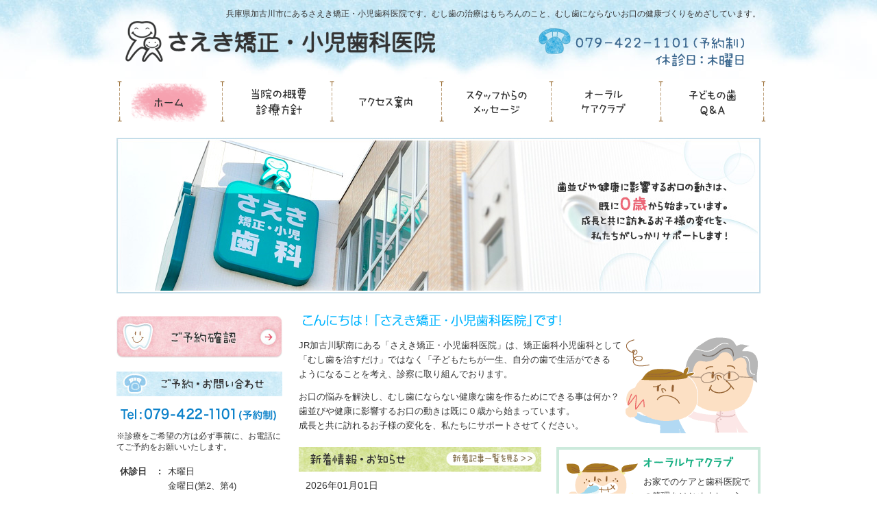

--- FILE ---
content_type: text/html; charset=UTF-8
request_url: https://saeki-ddsc.net/index.html
body_size: 9597
content:
<!DOCTYPE html PUBLIC "-//W3C//DTD XHTML 1.0 Transitional//EN" "http://www.w3.org/TR/xhtml1/DTD/xhtml1-transitional.dtd">
<html xmlns="http://www.w3.org/1999/xhtml">
<head>
<meta http-equiv="Content-Type" content="text/html; charset=UTF-8" />
<meta name="keywords" content="加古川,さえき矯正・小児歯科医院, 矯正歯科, 小児歯科, さえき歯科, オーラルケアクラブ, 佐伯克彦" />
<meta name="description" content="加古川にある小児歯科・矯正歯科です。むし歯を治すだけでなく、一生、自分の歯で生活ができるようにサポートいたします。" />
<meta http-equiv="content-script-type" content="text/javascript">
<title>さえき矯正・小児歯科医院 | 加古川の小児歯科・矯正歯科</title>

<!-- Sylesheets -->
<link rel="stylesheet" type="text/css" href="css/common.css" media="screen" />
<link rel="stylesheet" type="text/css" href="css/jquery.bxslider.css" media="screen" />
<link rel="stylesheet" type="text/css" href="css/index.css" media="screen" />


<!-- Scripts -->
<script type="text/javascript" src="js/jquery-1.7.2.min.js"></script>
<script type="text/javascript" src="js/jquery.bxslider.js"></script>
<script type="text/javascript">
$(document).ready(function(){
	$('.bxslider').bxSlider({
		mode: 'fade',
	  	controls: false,
	  	auto: true
  });
});
</script>

<!--[if IE 6]>
<script src="js/DD_belatedPNG.js"></script>
<script>
DD_belatedPNG.fix('img, .png_bg');
</script>
<![endif]-->

<!-- Google Analytics -->
<script type="text/javascript">
  var _gaq = _gaq || [];
  _gaq.push(['_setAccount', 'UA-37098632-1']);
  _gaq.push(['_trackPageview']);

  (function() {
    var ga = document.createElement('script'); ga.type = 'text/javascript'; ga.async = true;
    ga.src = ('https:' == document.location.protocol ? 'https://ssl' : 'http://www') + '.google-analytics.com/ga.js';
    var s = document.getElementsByTagName('script')[0]; s.parentNode.insertBefore(ga, s);
  })();
</script>
<body>

<div id="wall">
<div id="wrap">

<div id="header">
<p id="sub">兵庫県加古川市にあるさえき矯正・小児歯科医院です。むし歯の治療はもちろんのこと、むし歯にならないお口の健康づくりをめざしています。</p>
<div id="siteid" class="clearfix">
<h1><a href="index.html" title="ホームページに戻ります。" class="png_bg">さえき矯正・小児歯科医院</a></h1>
<p id="phone" class="png_bg">TEL.079-422-1101(予約制) 休診日：木曜日</p>
</div><!-- end siteid -->
<div id="gmenu" class="png_bg">
<ul>
<li id="gm1" class="png_bg"><a href="index.html" class="png_bg">ホーム</a></li>
<li id="gm2" class="png_bg"><a href="contents/policy/index.html" class="png_bg">当院の概要・診療方針</a></li>
<li id="gm3" class="png_bg"><a href="contents/access/index.html" class="png_bg">アクセス案内</a></li>
<li id="gm4" class="png_bg"><a href="contents/message/index.html" class="png_bg">スタッフからのメッセージ</a></li>
<li id="gm5" class="png_bg"><a href="contents/oralcare/index.html" class="png_bg">オーラルケアクラブ</a></li>
<li id="gm6" class="png_bg"><a href="contents/faq/index.html" class="png_bg">こどもの歯QandA</a></li>
</ul>
</div><!-- end gmenu -->
</div><!-- end header -->

<div id="container" class="clearfix">

<div id="mainv">
<ul class="bxslider">
<li><img src="img/main01.jpg" alt="歯並びや健康に影響するお口の動きは既に0歳から始まっています。成長と共に訪れるお子様の変化を私たちがしっかりサポートします！" /></li>
<li class="slide"><img src="img/main02.jpg" alt="" /></li>
<!-- <li class="slide"><img src="img/main03.jpg" alt="" /></li> -->
<li class="slide"><img src="img/main04.jpg" alt="" /></li>
<!-- <li class="slide"><img src="img/main05.jpg" alt="" /></li> -->
</ul>
</div><!-- end mainv -->

<div id="crumb">
</div><!-- end crumb -->

<div id="side">
<p id="confirm"><a href="contents/reserve/index.html"><img src="images/confirm_btn.jpg" alt="ご予約確認" width="242" height="61" /></a></p>
<div id="reserve">
<h2><img src="images/h2_reserve.jpg" alt="ご予約・お問い合わせ" width="242" height="36" /></h2>
<p><img src="images/phone_num.gif" alt="Tel : 079-422-1101" width="242" height="19" /></p>
<p class="comment">※診療をご希望の方は必ず事前に、お電話にてご予約をお願いいたします。</p>
<table>
<tr>
<th>休診日　 : </th>
<td>木曜日<br>金曜日(第2、第4)</td>
</tr>
<tr>
<th>受付時間 :</th>
<td>診療時間内<br>(終了30分前まで)</td>
</tr>
</table>
<p id="map"><a href="contents/access/index.html"><img src="images/map_btn.jpg" alt="アクセスページへ" width="222" height="31" /></a></p>
</div><!-- end reserve -->
<div id="open">
<h2><img src="images/h2_open.jpg" alt="診療時間" width="242" height="33" /></h2>
<ul>
  <li><span class="day">月・火・金・土</span><br />9:00〜12:30 ／ 14:00〜18:00</li>
  <li><span class="day">■水曜日</span><br />9:30〜12:30 ／ 14:00〜18:30</li>
  <li><span class="day">■日曜日（矯正治療のみ）</span><br />9:00〜12:00 ／ 13:00〜17:00</li>
  <li><span class="day">■祝祭日（休診日もあり）</span><br />9:00〜13:00 ／ 14:00〜17:00</li>
</ul>
</div><!-- end open -->
<div class="home-text">
  <p>
    ※診療日及び時間につきましては学会行事等の都合により変更となる場合があります。
  </p>
</div>
</div><!-- end side -->

<div id="content" class="clearfix">
<div id="messege">
<h2><img src="img/h2_copy.gif" alt="こんにちは！ 「さえき矯正・小児歯科医院」です！" width="392" height="28" /></h2>
<p>JR加古川駅南にある「さえき矯正・小児歯科医院」は、矯正歯科小児歯科として<br />
「むし歯を治すだけ」ではなく「子どもたちが一生、自分の歯で生活ができる<br />
ようになることを考え、診察に取り組んでおります。</p>
<p>お口の悩みを解決し、むし歯にならない健康な歯を作るためにできる事は何か？<br />歯並びや健康に影響するお口の動きは既に０歳から始まっています。<br />成長と共に訪れるお子様の変化を、私たちにサポートさせてください。</p>
</div><!-- end messege -->


<div class="left_side">
<div id="news">
<h2><a href="contents/news/index.html"><img src="img/h2_news.jpg" alt="新着情報・お知らせ" width="354" height="36" /></a></h2>
<ul>

<li>
<span class="date">2026年01月01日</span><br />
<a href="./contents/news/detail.html?id=120">1月の休診日ご案内</a>
</li>
<li>
<span class="date">2025年12月03日</span><br />
<a href="./contents/news/detail.html?id=119">年末年始休診日のお知らせ</a>
</li>
<li>
<span class="date">2025年11月01日</span><br />
<a href="./contents/news/detail.html?id=117">11月30日休診のお知らせ</a>
</li>
<li>
<span class="date">2025年04月27日</span><br />
<a href="./contents/news/detail.html?id=111">GW休診のお知らせ</a>
</li>

</ul>
</div><!-- end news -->


<div id="column">
<h2><a href="contents/column/index.html"><img src="img/h2_column.jpg" alt="コラム" width="354" height="36" /></a></h2>
<ul>

<li>
<span class="date">2017年07月14日</span><br />
<a href="./contents/column/detail.html?id=62">安全・清潔　滅菌の話</a>
</li>
<li>
<span class="date">2015年07月01日</span><br />
<a href="./contents/column/detail.html?id=47">奥歯のむし歯予防は、シーラントで！</a>
</li>
<li>
<span class="date">2013年02月13日</span><br />
<a href="./contents/column/detail.html?id=34">フッ素もいろいろ！</a>
</li>

</ul>
</div><!-- end column -->
</div><!-- end left_side -->

<div class="right_side">
<div id="club" class="box">
<h3><img src="img/h3_club.gif" alt="オーラルケアクラブ" width="132" height="17" /></h3>
<p>お家でのケアと歯科医院での管理をはじめましょう。</p>
<p class="btn"><a href="contents/oralcare/index.html"><img src="img/detail_btn01.gif" alt="詳しくはこちら" width="149" height="21" /></a></p>
</div><!-- end club -->
<div id="faq" class="box">
<h3><img src="img/h3_qanda.gif" alt="QandA" width="132" height="17" /></h3>
<p>お子様の歯に関するよくあるご質問。</p>
<p class="btn"><a href="contents/faq/index.html"><img src="img/detail_btn02.gif" alt="詳しくはこちら" width="149" height="21" /></a></p>
</div><!-- end faq -->
<div id="from_staff" class="box">
<h3><img src="img/h3_messege.gif" alt="スタッフからのメッセージ" width="155" height="17" /></h3>
<p>お口のケアのサポートをするスタッフを紹介します。</p>
<p class="btn"><a href="contents/message/index.html"><img src="img/detail_btn03.gif" alt="詳しくはこちら" width="149" height="21" /></a></p>
</div><!-- end staff -->
</div><!-- end right_side -->

</div><!-- end content -->
</div><!-- end container -->

<div id="footer" class="clearfix">
<div id="address">
<h2>さえき矯正・小児歯科医院</h2>
<p>〒675-0064 兵庫県加古川市加古川町溝之口622<br />電話：079-422-1101</p>
</div><!-- end address -->

<div id="fmenu">
<p><a href="contents/privacy/index.html">個人情報保護方針</a>　|　<a href="contents/sitemap/index.html">サイトマップ</a></p>
</div><!-- end fmenu -->
<script type="text/javascript" src="https://www.saeki-ddsc.net/js/foot.js"></script>
<noscript>
<p id="copyright">Copyright&copy; Saeki-ddsc. All rights reserved.</p>
</noscript>
</div><!-- end footer -->

</div><!-- end wrap -->
</div><!-- end wall -->
</body>
</html>


--- FILE ---
content_type: text/css
request_url: https://saeki-ddsc.net/css/common.css
body_size: 4745
content:
@charset "UTF-8";

/* Saeki dental clinic Common CSS Document */

/* Common elements setting */
* {
  *zoom: 1;
}

body {
  margin: 0;
  padding: 0;
  background: #fff;

  font-family: "ヒラギノ角ゴ Pro W3", "Hiragino Kaku Gothic Pro", "メイリオ", Meiryo, Osaka,
    "ＭＳ Ｐゴシック", "MS PGothic", sans-serif;
  font-size: 14px;
  color: #333;
  line-height: 1.5em;
  background: url(../images/head_back.jpg) repeat-x center top;
}
img {
  border: none;
}
a {
  outline: none;
  color: #005cd0;
}
a:hover {
  color: #f90;
}

/* class setting */

/* clearfix setting */
.clearfix {
  display: inline-table;
}
.clearfix:after {
  content: "";
  display: block;
  height: 0;
  clear: both;
  visibility: hidden;
}
/* exist MacIE ¥*/
* html .clearfix {
  height: 1%;
}
* + html .clearfix {
  height: 1%;
}
.clearfix {
  display: block;
  overflow: hidden;
} /* */

/* clear element */
.fc {
  clear: both;
}

#wall {
  width: 100%;
  background: url(../images/foot_back.jpg) center bottom repeat-x;
}
#wrap {
  width: 940px;
  margin: 0 auto;
  padding: 10px;
}
#sub {
  margin: 0;
  font-size: 0.86em;
  text-align: right;
}

/* header part setting */

#header {
  margin-bottom: 18px;
}
#header h1 {
  margin: 0;
  padding: 0;
  float: left;
}
#header h1 a {
  display: block;
  width: 471px;
  height: 67px;
  background: url(../images/logo.png) no-repeat;
  text-indent: -9999px;
}
#header #phone {
  margin: 0;
  padding: 0;
  width: 325px;
  height: 67px;
  background: url(../images/phone.png) no-repeat;
  text-indent: -9999px;
  float: right;
}
#header #gmenu {
  margin: 20px 0 auto;
  padding: 0;
  width: 947px;
  height: 60px;
  background: url(../images/gmenu.png) no-repeat;
}
#header #gmenu ul {
  margin: 0;
  padding: 0;
  list-style-type: none;
}
#header #gmenu li {
  float: left;
}
#header #gmenu a {
  height: 60px;
  display: block;
  text-indent: -9999px;
}
#header #gmenu #gm1 {
  width: 150px;
  background: url(../images/gmenu.png) 0 -60px no-repeat;
}
#header #gmenu #gm1:hover {
  background: url(../images/gmenu.png) 0 -120px no-repeat;
}
#header #gmenu #gm2 {
  width: 160px;
  background: url(../images/gmenu.png) -150px -60px no-repeat;
}
#header #gmenu #gm2:hover {
  background: url(../images/gmenu.png) -150px -120px no-repeat;
}
#header #gmenu #gm3 {
  width: 160px;
  background: url(../images/gmenu.png) -310px -60px no-repeat;
}
#header #gmenu #gm3:hover {
  background: url(../images/gmenu.png) -310px -120px no-repeat;
}
#header #gmenu #gm4 {
  width: 160px;
  background: url(../images/gmenu.png) -470px -60px no-repeat;
}
#header #gmenu #gm4:hover {
  background: url(../images/gmenu.png) -470px -120px no-repeat;
}
#header #gmenu #gm5 {
  width: 160px;
  background: url(../images/gmenu.png) -630px -60px no-repeat;
}
#header #gmenu #gm5:hover {
  background: url(../images/gmenu.png) -630px -120px no-repeat;
}
#header #gmenu #gm6 {
  width: 150px;
  background: url(../images/gmenu.png) -790px -60px no-repeat;
}
#header #gmenu #gm6:hover {
  background: url(../images/gmenu.png) -790px -120px no-repeat;
}

/* container part setting */
#mainv {
  margin-bottom: 1em;
}

#mainv p img {
  text-align: center;
}

#crumb {
  margin: 0 0 20px 0;
  background: #ebecec;
}
#crumb p {
  margin: 0;
  padding: 5px 10px;
  font-size: 0.86em;
}
#crumb p a {
  color: #333;
}
#crumb p a:hover {
  color: #f90;
}

/* sidebar part setting */
#side {
  width: 242px;
  float: left;
  margin-top: 8px;
}
#confirm {
  margin: 0 0 20px 0;
}
#reserve .comment {
  font-size: 0.86em;
  line-height: 1.33em;
}
#reserve table {
  margin: 0;
  padding: 0;
  font-size: 0.93em;
  border-collapse: collapse;
}
#reserve table th,
#reserve table td {
  padding: 5px;
  vertical-align: top;
}
#reserve #map {
  text-align: center;
  margin-bottom: 20px;
}
#confirm a:hover,
#map a:hover {
  opacity: 0.7;
}
#open h2 {
  margin: 0;
  padding: 0;
}
#open ul {
  margin: 0;
  padding: 0;
  list-style-type: none;
}
#open li {
  padding: 10px;
  border-bottom: 1px solid #ccc;
}
#open .day {
  font-weight: bold;
  color: #1c82b1;
}

/* content part setting */
#content {
  width: 674px;
  float: right;
}

/* Footer part setting */
#footer {
  width: 950px;
  margin: 100px auto 0 auto;
}
#footer #address {
  width: 400px;
  float: left;
}
#footer #address h2 {
  font-size: 1em;
  margin: 0;
  padding: 0;
}
#footer #address p {
  margin: 0;
}
#footer #fmenu {
  width: 400px;
  float: right;
}
#footer #fmenu p {
  margin: 0;
  text-align: right;
}
#footer #fmenu a {
  text-decoration: none;
  color: #333;
}
#footer #fmenu a:hover {
  color: #f90;
}
#footer #copyright {
  clear: both;
  text-align: right;
}

/* ============================
	2023/6/13 追記分 メニュー最下部テキスト追記
============================ */
.home-text {
  padding: 10px;
  line-height: 1.65;
}


--- FILE ---
content_type: text/css
request_url: https://saeki-ddsc.net/css/index.css
body_size: 1808
content:
@charset "UTF-8";

/* Saeki dental clinic Toppage CSS Document */

/* global menu part setting */
#gmenu #gm1 a {
    background: url(../images/gmenu.png) 0 -120px no-repeat;
}

/* global main visual part setting */
#mainv .bx-pager-item {
    display: none;
}

/* container part setting */

#crumb {
    display: none;
}

/* content part setting */
#messege {
    margin-bottom: 20px;
    background: url(../img/fig01.gif) right bottom no-repeat;
}
#messege h2 {
    margin: 0;
    padding: 0;
}
#messege p {
    width: 500px;
    font-size: 0.9em;
}

/* left_side part setting */
#content .left_side {
    width: 354px;
    margin: 0;
    padding: 0;
    float: left;
}
#news {
    margin-bottom: 35px;
}
#news h2,
#column h2 {
    margin: 0;
    padding: 0;
}
#news ul,
#column ul {
    margin: 0;
    padding: 0;
    list-style-type: none;
}
#news li,
#column li {
    padding: 10px;
    border-bottom: 1px dashed #996c33;
}

#news h2 a:hover,
#column h2 a:hover {
    opacity: 0.7;
}

/* right_side part setting */
#content .right_side {
    width: 298px;
    margin: 0;
    padding: 0;
    float: right;
}
.box {
    padding: 10px 10px 10px 123px;
    margin-bottom: 14px;

    font-size: 0.9em;
}
.box h3 {
    margin: 0 0 10px 0;
}
.box p {
    margin: 0 0 5px 0;
}
.box .btn a:hover {
    opacity: 0.7;
}
#club {
    background: url(../img/fig02.gif) 10px center no-repeat;
    border: 4px solid #cceadc;
}
#faq {
    background: url(../img/fig03.gif) 10px center no-repeat;
    border: 4px solid #ccdeea;
}
#from_staff {
    background: url(../img/fig04.jpg) 10px center no-repeat;
    border: 4px solid #fce0c4;
}

.bx-controls {
    display: none;
}
.ie6 .bxslider .slide {
    display: none;
}

/* #column .date{
display:none;
} */

/* ============================
	2023/6/13 追記分
============================ */
.home-text {
    padding: 10px;
    line-height: 1.65;
}


--- FILE ---
content_type: application/javascript
request_url: https://www.saeki-ddsc.net/js/foot.js
body_size: 90
content:
Year = new Date().getFullYear();

document.open();
document.write('<p id="copyright">Copyright &copy; ' + Year + ' Saeki-ddsc. All rights reserved.<\/p>');
document.close();
